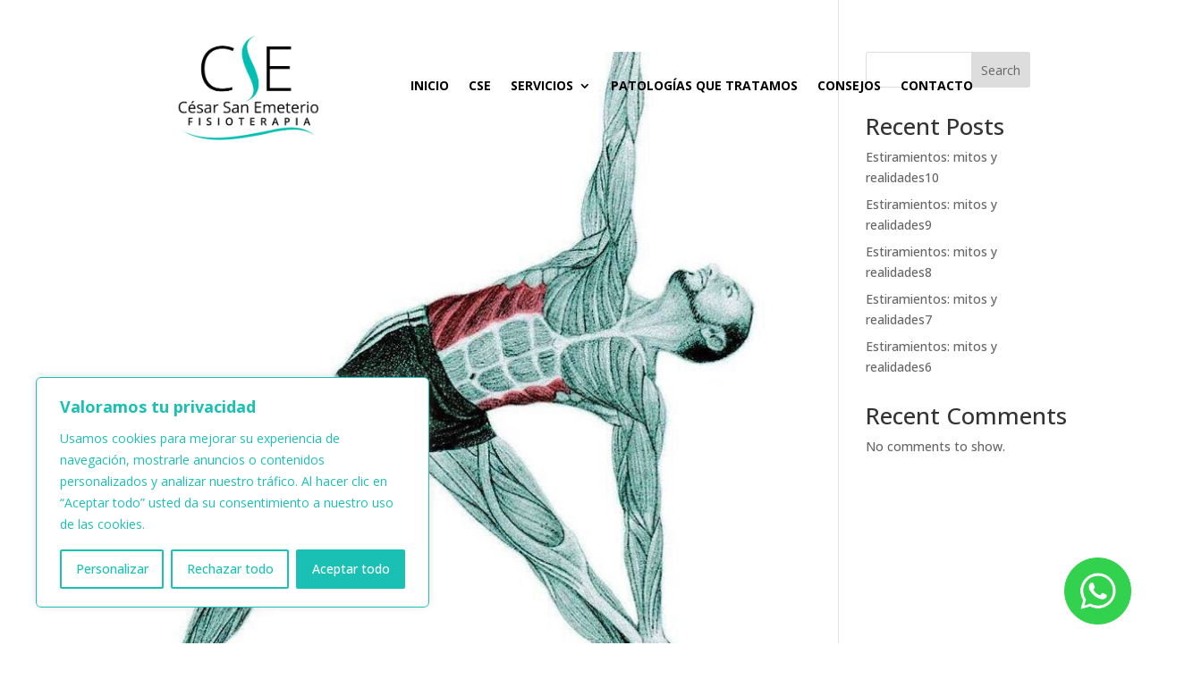

--- FILE ---
content_type: text/html; charset=utf-8
request_url: https://www.google.com/recaptcha/api2/anchor?ar=1&k=6LfNMCInAAAAAHc57-P4MM7H3B1uz-r0rAAAGNNH&co=aHR0cHM6Ly9jc2VmaXNpb3RlcmFwaWEuY29tOjQ0Mw..&hl=en&v=naPR4A6FAh-yZLuCX253WaZq&size=invisible&anchor-ms=20000&execute-ms=15000&cb=qgcqu18ntebu
body_size: 44979
content:
<!DOCTYPE HTML><html dir="ltr" lang="en"><head><meta http-equiv="Content-Type" content="text/html; charset=UTF-8">
<meta http-equiv="X-UA-Compatible" content="IE=edge">
<title>reCAPTCHA</title>
<style type="text/css">
/* cyrillic-ext */
@font-face {
  font-family: 'Roboto';
  font-style: normal;
  font-weight: 400;
  src: url(//fonts.gstatic.com/s/roboto/v18/KFOmCnqEu92Fr1Mu72xKKTU1Kvnz.woff2) format('woff2');
  unicode-range: U+0460-052F, U+1C80-1C8A, U+20B4, U+2DE0-2DFF, U+A640-A69F, U+FE2E-FE2F;
}
/* cyrillic */
@font-face {
  font-family: 'Roboto';
  font-style: normal;
  font-weight: 400;
  src: url(//fonts.gstatic.com/s/roboto/v18/KFOmCnqEu92Fr1Mu5mxKKTU1Kvnz.woff2) format('woff2');
  unicode-range: U+0301, U+0400-045F, U+0490-0491, U+04B0-04B1, U+2116;
}
/* greek-ext */
@font-face {
  font-family: 'Roboto';
  font-style: normal;
  font-weight: 400;
  src: url(//fonts.gstatic.com/s/roboto/v18/KFOmCnqEu92Fr1Mu7mxKKTU1Kvnz.woff2) format('woff2');
  unicode-range: U+1F00-1FFF;
}
/* greek */
@font-face {
  font-family: 'Roboto';
  font-style: normal;
  font-weight: 400;
  src: url(//fonts.gstatic.com/s/roboto/v18/KFOmCnqEu92Fr1Mu4WxKKTU1Kvnz.woff2) format('woff2');
  unicode-range: U+0370-0377, U+037A-037F, U+0384-038A, U+038C, U+038E-03A1, U+03A3-03FF;
}
/* vietnamese */
@font-face {
  font-family: 'Roboto';
  font-style: normal;
  font-weight: 400;
  src: url(//fonts.gstatic.com/s/roboto/v18/KFOmCnqEu92Fr1Mu7WxKKTU1Kvnz.woff2) format('woff2');
  unicode-range: U+0102-0103, U+0110-0111, U+0128-0129, U+0168-0169, U+01A0-01A1, U+01AF-01B0, U+0300-0301, U+0303-0304, U+0308-0309, U+0323, U+0329, U+1EA0-1EF9, U+20AB;
}
/* latin-ext */
@font-face {
  font-family: 'Roboto';
  font-style: normal;
  font-weight: 400;
  src: url(//fonts.gstatic.com/s/roboto/v18/KFOmCnqEu92Fr1Mu7GxKKTU1Kvnz.woff2) format('woff2');
  unicode-range: U+0100-02BA, U+02BD-02C5, U+02C7-02CC, U+02CE-02D7, U+02DD-02FF, U+0304, U+0308, U+0329, U+1D00-1DBF, U+1E00-1E9F, U+1EF2-1EFF, U+2020, U+20A0-20AB, U+20AD-20C0, U+2113, U+2C60-2C7F, U+A720-A7FF;
}
/* latin */
@font-face {
  font-family: 'Roboto';
  font-style: normal;
  font-weight: 400;
  src: url(//fonts.gstatic.com/s/roboto/v18/KFOmCnqEu92Fr1Mu4mxKKTU1Kg.woff2) format('woff2');
  unicode-range: U+0000-00FF, U+0131, U+0152-0153, U+02BB-02BC, U+02C6, U+02DA, U+02DC, U+0304, U+0308, U+0329, U+2000-206F, U+20AC, U+2122, U+2191, U+2193, U+2212, U+2215, U+FEFF, U+FFFD;
}
/* cyrillic-ext */
@font-face {
  font-family: 'Roboto';
  font-style: normal;
  font-weight: 500;
  src: url(//fonts.gstatic.com/s/roboto/v18/KFOlCnqEu92Fr1MmEU9fCRc4AMP6lbBP.woff2) format('woff2');
  unicode-range: U+0460-052F, U+1C80-1C8A, U+20B4, U+2DE0-2DFF, U+A640-A69F, U+FE2E-FE2F;
}
/* cyrillic */
@font-face {
  font-family: 'Roboto';
  font-style: normal;
  font-weight: 500;
  src: url(//fonts.gstatic.com/s/roboto/v18/KFOlCnqEu92Fr1MmEU9fABc4AMP6lbBP.woff2) format('woff2');
  unicode-range: U+0301, U+0400-045F, U+0490-0491, U+04B0-04B1, U+2116;
}
/* greek-ext */
@font-face {
  font-family: 'Roboto';
  font-style: normal;
  font-weight: 500;
  src: url(//fonts.gstatic.com/s/roboto/v18/KFOlCnqEu92Fr1MmEU9fCBc4AMP6lbBP.woff2) format('woff2');
  unicode-range: U+1F00-1FFF;
}
/* greek */
@font-face {
  font-family: 'Roboto';
  font-style: normal;
  font-weight: 500;
  src: url(//fonts.gstatic.com/s/roboto/v18/KFOlCnqEu92Fr1MmEU9fBxc4AMP6lbBP.woff2) format('woff2');
  unicode-range: U+0370-0377, U+037A-037F, U+0384-038A, U+038C, U+038E-03A1, U+03A3-03FF;
}
/* vietnamese */
@font-face {
  font-family: 'Roboto';
  font-style: normal;
  font-weight: 500;
  src: url(//fonts.gstatic.com/s/roboto/v18/KFOlCnqEu92Fr1MmEU9fCxc4AMP6lbBP.woff2) format('woff2');
  unicode-range: U+0102-0103, U+0110-0111, U+0128-0129, U+0168-0169, U+01A0-01A1, U+01AF-01B0, U+0300-0301, U+0303-0304, U+0308-0309, U+0323, U+0329, U+1EA0-1EF9, U+20AB;
}
/* latin-ext */
@font-face {
  font-family: 'Roboto';
  font-style: normal;
  font-weight: 500;
  src: url(//fonts.gstatic.com/s/roboto/v18/KFOlCnqEu92Fr1MmEU9fChc4AMP6lbBP.woff2) format('woff2');
  unicode-range: U+0100-02BA, U+02BD-02C5, U+02C7-02CC, U+02CE-02D7, U+02DD-02FF, U+0304, U+0308, U+0329, U+1D00-1DBF, U+1E00-1E9F, U+1EF2-1EFF, U+2020, U+20A0-20AB, U+20AD-20C0, U+2113, U+2C60-2C7F, U+A720-A7FF;
}
/* latin */
@font-face {
  font-family: 'Roboto';
  font-style: normal;
  font-weight: 500;
  src: url(//fonts.gstatic.com/s/roboto/v18/KFOlCnqEu92Fr1MmEU9fBBc4AMP6lQ.woff2) format('woff2');
  unicode-range: U+0000-00FF, U+0131, U+0152-0153, U+02BB-02BC, U+02C6, U+02DA, U+02DC, U+0304, U+0308, U+0329, U+2000-206F, U+20AC, U+2122, U+2191, U+2193, U+2212, U+2215, U+FEFF, U+FFFD;
}
/* cyrillic-ext */
@font-face {
  font-family: 'Roboto';
  font-style: normal;
  font-weight: 900;
  src: url(//fonts.gstatic.com/s/roboto/v18/KFOlCnqEu92Fr1MmYUtfCRc4AMP6lbBP.woff2) format('woff2');
  unicode-range: U+0460-052F, U+1C80-1C8A, U+20B4, U+2DE0-2DFF, U+A640-A69F, U+FE2E-FE2F;
}
/* cyrillic */
@font-face {
  font-family: 'Roboto';
  font-style: normal;
  font-weight: 900;
  src: url(//fonts.gstatic.com/s/roboto/v18/KFOlCnqEu92Fr1MmYUtfABc4AMP6lbBP.woff2) format('woff2');
  unicode-range: U+0301, U+0400-045F, U+0490-0491, U+04B0-04B1, U+2116;
}
/* greek-ext */
@font-face {
  font-family: 'Roboto';
  font-style: normal;
  font-weight: 900;
  src: url(//fonts.gstatic.com/s/roboto/v18/KFOlCnqEu92Fr1MmYUtfCBc4AMP6lbBP.woff2) format('woff2');
  unicode-range: U+1F00-1FFF;
}
/* greek */
@font-face {
  font-family: 'Roboto';
  font-style: normal;
  font-weight: 900;
  src: url(//fonts.gstatic.com/s/roboto/v18/KFOlCnqEu92Fr1MmYUtfBxc4AMP6lbBP.woff2) format('woff2');
  unicode-range: U+0370-0377, U+037A-037F, U+0384-038A, U+038C, U+038E-03A1, U+03A3-03FF;
}
/* vietnamese */
@font-face {
  font-family: 'Roboto';
  font-style: normal;
  font-weight: 900;
  src: url(//fonts.gstatic.com/s/roboto/v18/KFOlCnqEu92Fr1MmYUtfCxc4AMP6lbBP.woff2) format('woff2');
  unicode-range: U+0102-0103, U+0110-0111, U+0128-0129, U+0168-0169, U+01A0-01A1, U+01AF-01B0, U+0300-0301, U+0303-0304, U+0308-0309, U+0323, U+0329, U+1EA0-1EF9, U+20AB;
}
/* latin-ext */
@font-face {
  font-family: 'Roboto';
  font-style: normal;
  font-weight: 900;
  src: url(//fonts.gstatic.com/s/roboto/v18/KFOlCnqEu92Fr1MmYUtfChc4AMP6lbBP.woff2) format('woff2');
  unicode-range: U+0100-02BA, U+02BD-02C5, U+02C7-02CC, U+02CE-02D7, U+02DD-02FF, U+0304, U+0308, U+0329, U+1D00-1DBF, U+1E00-1E9F, U+1EF2-1EFF, U+2020, U+20A0-20AB, U+20AD-20C0, U+2113, U+2C60-2C7F, U+A720-A7FF;
}
/* latin */
@font-face {
  font-family: 'Roboto';
  font-style: normal;
  font-weight: 900;
  src: url(//fonts.gstatic.com/s/roboto/v18/KFOlCnqEu92Fr1MmYUtfBBc4AMP6lQ.woff2) format('woff2');
  unicode-range: U+0000-00FF, U+0131, U+0152-0153, U+02BB-02BC, U+02C6, U+02DA, U+02DC, U+0304, U+0308, U+0329, U+2000-206F, U+20AC, U+2122, U+2191, U+2193, U+2212, U+2215, U+FEFF, U+FFFD;
}

</style>
<link rel="stylesheet" type="text/css" href="https://www.gstatic.com/recaptcha/releases/naPR4A6FAh-yZLuCX253WaZq/styles__ltr.css">
<script nonce="VIWmz_pSr53nYYz2zd6vow" type="text/javascript">window['__recaptcha_api'] = 'https://www.google.com/recaptcha/api2/';</script>
<script type="text/javascript" src="https://www.gstatic.com/recaptcha/releases/naPR4A6FAh-yZLuCX253WaZq/recaptcha__en.js" nonce="VIWmz_pSr53nYYz2zd6vow">
      
    </script></head>
<body><div id="rc-anchor-alert" class="rc-anchor-alert"></div>
<input type="hidden" id="recaptcha-token" value="[base64]">
<script type="text/javascript" nonce="VIWmz_pSr53nYYz2zd6vow">
      recaptcha.anchor.Main.init("[\x22ainput\x22,[\x22bgdata\x22,\x22\x22,\[base64]/[base64]/UC5qKyJ+IjoiRToiKStELm1lc3NhZ2UrIjoiK0Quc3RhY2spLnNsaWNlKDAsMjA0OCl9LGx0PWZ1bmN0aW9uKEQsUCl7UC5GLmxlbmd0aD4xMDQ/[base64]/dltQKytdPUY6KEY8MjA0OD92W1ArK109Rj4+NnwxOTI6KChGJjY0NTEyKT09NTUyOTYmJkUrMTxELmxlbmd0aCYmKEQuY2hhckNvZGVBdChFKzEpJjY0NTEyKT09NTYzMjA/[base64]/[base64]/MjU1OlA/NToyKSlyZXR1cm4gZmFsc2U7cmV0dXJuIEYuST0oTSg0NTAsKEQ9KEYuc1k9RSxaKFA/[base64]/[base64]/[base64]/bmV3IGxbSF0oR1swXSk6bj09Mj9uZXcgbFtIXShHWzBdLEdbMV0pOm49PTM/bmV3IGxbSF0oR1swXSxHWzFdLEdbMl0pOm49PTQ/[base64]/[base64]/[base64]/[base64]/[base64]\x22,\[base64]\\u003d\x22,\x22woYVPzk/w7VAYMK6w7JcwpHCoMKIGVvCmcKOWisbw7ciw61NSTPCvMO3IEPDuTYGCDw4UhIYwq5GWjTDjBPDqcKhMAJ3BMKCPMKSwrVbcBbDgHrCkGI/w5UvUHLDlcOVwoTDrhLDr8OKccOHw5c9GgpFKh3DpD1CwrfDlMOuGzfDg8KlLARaB8OAw7HDkMKIw6/CiDDCv8OeJ2jCvMK8w4wnwpvCnh3CocOqM8Opw684O2EhwovChRh5fQHDgDwRUhAaw5oZw6XDucOdw7UELBcjORA0wo7DjWTCvno6BsKrECTDjMOdcATDniPDsMKWfwpndcKiw47DnEoJw4zChsOde8Ogw6fCu8OYw4dYw7bDk8K8XDzCnG5Cwr3Dq8O/w5MSWzjDl8OUXsKZw60VIMO4w7vCp8OBw6rCt8ONPMOFwoTDisKybB4XRgxVMFQywrM1dzR1CkQAEMKwOMOAWnrDhcO7ETQEw5bDgBHCj8KDBcONB8O3wr3CuWkBUyB3w6xUFsKPw5McDcOWw6HDj0DCgzoEw7jDsFxBw79OOGFMw7HCi8OoP1/DpcKbGcOrR8KvfcONw4nCkXTDqMKXG8OuIG7DtSzCu8Okw77CpzV4SsOYwo5lJX5tb1PCvksFa8K1w55IwoELWXTCkmzCg2wlwpl4w6/[base64]/CghdLwoXCsTbDjcOlBcOjantUBcOqATkYwo/ChMOUw71TS8KsRmLCqgfDjjnCocKrCwZhY8Ojw4PCvznCoMOxworDiX9Dd0vCkMO3w5LCr8OvwpTCrDtYwofDqcOxwrNDw4oDw54FEWs9w4rDv8KkGQ7CgMOsRj3Dr27DksOjNHRzwokOwoRfw4dfw4XDhQstw6YaIcOIw64qwrPDqhduTcO1wqzDu8OsGMO/aAR8X2wXeS7Cj8OvZ8OdCMO6w7A/dMOgNMOfecKILsK3wpTCsTLDgQV8TRbCt8KWczDDmsOlw7/CqMOFUhPDqsOpfB5mRl/DhUBZwqbCvMKUdcOUasOMw73DpyDCkHBVw5vDs8KoLBPDmEcqVjLCjUoAHiJHfGbCh2Z0wp4OwokKTxVQwpR4LsK8X8KeM8OawrzCq8Kxwq/CmErChD5ew6VPw7wWADnClGzCmhQEOMOXw4gTcHzClMO+ScKQLsKka8KIOsOBw5rDj0rCp3vDrW9sMsKCSsOsG8Oew41YCxdvw4RMQz9CW8OGewYlGMK+SGk7w5zCqD8mZzJiPsOAwqsqUiPCrsOOMMO2wp3DnjY4T8Ohw5gFQ8O5aToKwrFCQB/DrcOzMMOHwpzDgnDDkE0dw5tYVsKMwpjCuUBkW8OtwqZKDsKTw4hBwrjCscKoLwvCt8K6bkvDpAcWw64cEMKRTsODPsKhwqAfw77ClQJxw6s6w50ww5Z4wqNmAMKzDWlgwpdUwpB8NwTCp8OFw4/CpSwtw6p2TsKkw7fDt8K+Yj1ew53ChmHCiATDgsKjfy4Jwo7Ciz4dw5LCtDNjd3rDhcOzwrw5wr7CocO9w4MvwqUbA8OOw4bCrWbDhcOXwrrCjMOcwpdhw6kvKzHDhid/[base64]/CmMODwpQNQ8OswqXDrwHDhsO/wqvDucOYIg4dIgDDs2bDuioBI8KSHCvDgMK8w7NVFgQDwoTCqsKFJi/DpV8Aw7DCtkgdcsKXdcObw71nwrlMQiYewofChgnDncKHQkgrYV8uBnnCpsOBciPDlxHCikImXMOfwojCncK0LkdUw6sSw7zCjhw9IkjDtDZGwqRdwqs6bxRjasOSwo/CtMOKwr8iwqTCtsK8Dh/DosOlwpR+w4fCmVHCoMOSRCHCncKuwqFfw7YAwrfCqcKxwoBEwrbCvljDv8OMwodwMC7CusKBel3DsVktRH/[base64]/Dq2HDisKpw63DoFo8wrdRw7nDtsOIwpBUwpfCuMKcZ8Kjd8KxH8KuakvDs3ZVwq/DuUphWQ7Cu8OAZU12FsO6A8Oyw4R+RVjDs8KiCcOIWg/[base64]/[base64]/PQJYQyheRUHChcKDHMKiFgDDv8KgAMK4WlJHwp/CqsO4RMODdi/DssOGw4AQJMKVw5skw6wNUjBtEsOsJEjCpx7CmsO7BcOXAjPCvcKiwrxuw5tuw7PDusOHwpvDjXQKw5EKwpg5bsKDJsOGXx5bOsKkw63CtXssMn/CusOyKhEgIMKgZUI/wqUICkLDkcK4csKjH3nCv1TCo3VAAMOawqMubycxPFLDssOvJmHCssO5w6UCfMK6w5HCrcO5VsOaPsOPworCtMKowrHDhBh1w7TClcKKZ8KEWcKxWsKOI2bCp3DDosOVDsOQFyAPwqJvwq/CrWLCoXBVIMKVFHzCo1IDw6AYCkPDqw3CuFDCgj7DrMKfw7/CnsOWw5PCv3nDsC7Cl8KWwroHN8KYw5hqw7LCpUkWwrJuOGvDp0LClsKhwp8HNGHCsBPDk8KjdWrCoAsVaXB/wpEWUcODwrzCp8OpYMKnADRcPlgywoVow5bCu8O4KnpuQsK6w4sdw6gaanQXCVHDncKVRx06KVvDkMKzwp/[base64]/[base64]/w77CnMKWHDXCuXdCw61qWSxgwo3CgsOKLMKOAVvDq8KRQMKUwpLDmsOsE8Orw6/CpMK3wqV/wocbMMK7w4cjwqsKH0VCMXNzBsKgPEDDu8OjV8OJQcKlw4dVw4dwQAIGbMO/w5LDjgcrCsKGwr/Cj8OGwr3DogcLwq/CgWZMwrhww7J6w6/DrMObwooyTMKcFn4+BxHCuhtLw44HFnFPwp/Ct8K3wojDoWQ4w4PChMO5O37DhsKkw5HDlcK6wozCr3XCocK1EMKxTsKIwozCuMOjw7/CvcKvwo/[base64]/Dtg7DpQTCpFlNw4LDqUzDscKwwqQKwq8bVMKcwpPDj8OcwoNDwpoew5jDjkjCuRtUbg/CvcOzw6LCn8KdD8Omw6/ConbDnMO2acKCHFMqw7bCqsOKHRUtYcK2TDQGwpkLwogjw4c7esOmM3vCj8K+wq0/FcO8LgEjw4ogw4fDvC5pIsKnUknCr8KDPFXCnsOUFDRTwr0Ww6kSeMK7w5TCtcOxc8OFX3QOw5jDssKCw6gvG8OXwptlw7vCsyZfUsKAbCzDhsK2dVDDjWzCiWXCocK1wprCrMKyDw3Cs8O2JgIAwpQ/Pgx1w78PUEPCnBLDgjU3E8O4eMKSw4jDtR7DrcOOw7nDjlbDs1/DjV/Ct8KZw69rw4Q2OUQcMsKZw5TCqW/CocKPwp3CuSsNBkd6FhjCnX0Lw6jDtHU9woV6cgfCjsK6w6TDiMK8YnvCuVDCqsKLEMOXZ2Ykw7jDr8OewpnCgVQwDcORFcOfwpjCuk3CqiPCtF7Chj7CtndHE8O/HQZgHyoLwowGXcOpw607ZcKncRkeV2LChCDCrsK9IynDrgg5E8KZL3PDgcOAJWTDhcOcVsONCDU/w7XDjsKnYxfCmMOubFnDl1RmwpVpwq8wwoNbwpxwwqI9eWHComjDp8OXAQoVPi7Cg8K9wrNyG3LCtsODSCjCqDvDucKdI8K3AcKSW8Ofw7VBw77CoVfCjRDDlSEEw6/[base64]/CsMKJw7TDthrDssO4TRgLI2bDocKNwrQkw6EswqTDkmFRbcO+FsKER27CtGgWwqLDjMO8wrFvwrgAWMKVw5NLw6V/wpkXYcKww7DDgMKJKcOqT03ChjJ4wpfCkxjDiMKDwrhKO8K7w4DDgjwzFgfDqRhWTmzDoXszw7vCosObw7xAbzsMG8Ohwo7Dn8OMQ8Kww4ELwqwoesKuwp0IV8KtNU0jI0towpfCvcO/wq7CscOaHz8two8HCsKTYyDCmnTCt8K0wrUQT1ACwpBEw6QtSsOsP8ODwqsVPFY4fSXCksKJccOWYsOxDsOQw4Vjwrohw5zDicKRw4wWMk3CnMK9w5ExDXHDpMOmw4DCicOpw7BPwr9PfHzDqw7CtDPCi8OKwozCnQ4bKsKpwofDuXRIHjLCgwh0wr96KsKbWXl/[base64]/JgLCvyLDgMO+wrF8wp5eLwNsw74nwr/[base64]/w7DCkcOpw4DChBzCncOtwrlrw6pKw44GUMK6XMOubcKidiTDlsOUw5HDkyPCgMKlwoULw6PCqGjDnMOKwqzDqMOYwprCscOMb8K7M8Oxd14qwrYAw7RTDHfCrX/Cg33Cj8Ohw5saTsObe0YWwqM0AcKYHisOw7jCr8OdwrrDhcKJwoY+GcOmwr7DrB3Dj8OObcOxMjTCmMO7fyPCsMKdw6lDwrbCm8OSwp0Jbj/Cl8KkTT42w5bDjTdaw5jDuQ5ZV1Mow5IXwpgaacK+J2bCg3nDrcOSwrvCihtrw5TDicOUw4bClsKJdMOHBknCicOPw4fCrsO4w7QXwrLCoS8qTWNLw5bDiMK6Eic7HcKnw6V2U0vCt8OgPmHDsUlSwr8rwrplw51MSjQzw6/CtMK1YiXDoTAVwonChD9LXMKrw77DnsKPw4FYw4Z2DcO3K3vCtRfDj09mJsKBwrEgwpjDmyhAw6dtS8KJw6/CoMKNAAHDonEGwpjCtUVlwp1ocHzDkSXCmMOSw4bCnWXCom7DihB8c8KRwonCmMK/w4TCgisqw43DqMOyXybCicOYw4zCh8OybT9UwqLClRIOEUspw6fDj8OcwqrDqVgMAljDkz3DpcKWAcKZD1Eiw4jDh8O/VcKbwrtiwqlQwqzCvxHCtn0dFzjDssK4TcKsw6Y4w6TDgV3DlQRKwpPCvyPCocOQGAEpCC8ZYBnDiiJPwrjDgjbDrMOaw5bCt0rDmsOOOcKOwpjClsKWGMOGFGDDlyZ1JsOnQnTCtMK1b8KzTMKvw6/CqcOKwooGwpzDv1PCsh4qY1NELnfDg0LCvsOPAsOIwrzCg8KYwrTDl8OewoNzCkQVI0cOTmBZesORwozChxfDolYwwrJ2w6zDnMKWwroZwqDCqsOQaFMDw7hfMsKEBSfCpcOWHsK2Twtgw47DlTTDncKoYGMVO8KVwrPDmT5TwrnDhMOmwp4Lw5zCglt3McKiYMO/MFTDhMKid0J/wpM4f8OmX2jDuXhRwpA9wrIvwpBYRFzDrgrCkjXDiSzDm3bDn8OPK2NbSTwgwoPDlmYTw4DDmsKEw6YbwqzCucO5IWIrw5RCwoNQcMKjLFvCsGPDv8OiOHN6Qn/DkMK4IyrCqDFAw4kZw4JBBjkPJSDCmMKBYXXCkcKzScKpQcO4wqwDe8KTeWAxw7fDrEjDvAojw68xTltQw7lNwpfDknzDljYdN21vwr/Dh8K2w6EtwrsJLsKowpMhwo3CtcOGwqXDmlLDvsOiw6zCuGIONhnCkcOEw6ZlUMKvw6ZPw4/DpTF2w4d4YXRZGcOrwrR5wo7ClMOPw4g7YsKEIMOVbcKZN3xcw70Cw63CjsOdw5vDsFvCqm5NSkMKw6/[base64]/CpFfDg2c4XMOFVwDDtGvCkMKSwozDtxlRw6/CocKKw7kpb8KiwrnDhjnDqmvDqC0WwpHDtU3DvX8BA8OiMMKywpXDoX/DihPDq8K6wostwq5qAsOjw7wYw7Iie8KnwpcPDMKkW198OMOjJ8OkcSZrw4YLwpbCicOtw6p5wpHDvGvDsABTMjfCij3DvsK3w6VkwqfDjTnCsjsNwq3CpsOHw4jCiQ0fwq7DtHrCncKRacKEw5TDhcKwwo/[base64]/[base64]/NsKMFS3CqsKJC8KNw79yw47CvhB3wq9ZAmDDmkkrwp8RGEMeG2PCncOpwoXDkcOcfXJ0wpLCtRMwS8O1FRxUw5gtwoTCn1/Ci3TDoVrCnMOBwrMQwqZJwpDDk8K5T8O5IDLCrsKlwqhfw7NIw7tlw4RPw5czw4BHw5p+Hl1EwrobC3APAzHCsjoIw5vDl8Kbw4/CnMKfTMOsM8Osw55QwoZ8fjDChyU3PXQCwoPDogUEw7nDnMKzw6VsYC9EwqPCmsK9Vi7Dm8KmA8O9AgDDsXU4BjXCk8OTRV9nOMKwPGXDssKrMcKuJQ3DrnM1w5bDhsOuHMOOwpPDkgfCs8KuF2jCj1N6w5R/[base64]/[base64]/BsKAPsKRw7TCoQLDr1bDh8KFSDzDr8KuBcOrwr/[base64]/[base64]/akjDpMKHw758wp4EElQBwpTDj8OONMO5CBPCgMO3w67ClMKiw4nDjsKdwp3Cgx3CgsKlw4Q6w7/CusOiOSPCmy1iKcKAwpzDuMKPw5gjw71iTMOZw75VM8OUb8OIwrnCsRYhwp7DucOcdMOdwqc2Ahk6w4xyw73Cl8Kqw7jCnhbCvsKndh7CncOyw5PDg0UPwpVUwrJiTMKSw5wCw6bCnAQ5RzRPwonDvn/CvXINwrxqwo7Dl8KxM8O9wrMhw7BIY8OPw6E6wpsMw4vCkGPCs8KjwoFRPCcywplTGF7CkDvDmQhpCho6wqBjBTNBwo09fcOKeMKLw7TDrEPDgsODwrbDo8KPwpRAXBXDs0hFwqEtF8O4wqfDpWtxNnbDmcKBPcOvMAUQw5/CvX3CiGVnw7xpw5DCm8KISRJ7AX5KYcOJZ8O7bsKPw4TDmMOLwpQ9w6wJbU7DmsKaJyYHw6LDicKCT24Ne8K/AlDCi34uwpsHMsKbw5gBwrl1FXFhSTZjw7YFA8K3w7fDjw8xfjbCssKPYmPDqcOBw7lAZhRCOn7DkmLCjMKXw4fClMKMSMKqw4kUw4TCpsKXLcO/W8OAJWNBw5tRHMOHwp9Jw6vCi1bCtsKjF8KSwoPCtyLDpUTCisOefz5lw6UZaTTCjw3DvEXCqcKeNgZVw4PDvGHCu8O1w4PDu8KucHhLKMKawo3CgTPCssKpcEMFw6ZZwobChm3DtBVJMsOLw5/DucOJEk3DscKcYgfCtsO+az3Du8OfW1/DgjkSLcOuXMOZwqLDkcKgw57ChQrDu8KPwpgMUMOFw5kpwpzDkGrCmRfDr8KpSwbCkgzCqMOJDkvCs8ObwqzDuBhCf8KmI1LCk8KQGsOLasOqwowHwrl1w7rCmsOkwpXDlMK2wpQHw4nCj8OrwqDCtEzCvng1JyhDND9Ew6sHesO9wr4hwr/CliEnNVrCtQAUw5cRwrhdw4rDpj7Dg1Mmw67DtU8mwoXDkQrDrW1LwodBw6Akw4RIYVTCn8KGecOewrTCnMOpwrtPwoxiaToCfixqZgzCpkQEIsOqw4zDilAnRFTCqzcsZ8KDw5TDrsKDXcOiwrl0w5sIwrvCqzQnw6RuKVZGSDtKH8O0C8OMwoJXwovDksOowoF/[base64]/DicKYTsOwwrtQwq7ClHfCg0h+GjXClMKZwoVsShzDpW7DtcK4J17Dii5LJHTDmnvDkMOUw50+RBduJsOMw6rDuUJnwqrCt8Odw7U7wrx7w68nwrU8a8KIwrvCksO7w6oTFE5PTcKOUETCqMK+AsKfw5Icw7dcw4h+R3QkwpjCicOow7fDrkgMw6Vhwr9Zw4Mrwo/CmB7CvxfCrMKNETvCuMOrI2jDqMKFbE7Dj8O/M11kcS85wozDn04awoosw4FQw7Q7w4hUUyHCsmQpO8Kew7/CtsKTPcK8TgrDrHoOw7ghwrHCqcO4cRoDw5zDncKSGmLDgsKpw43CuWnDksKIwpEOFMKPw4hJTQPDtMKZw4TDsT7CkDTCicOJBmDCkMORXl7DgMK+w4s3wr3CtjR+wpjCm1nDshPDvsOPw6DDq3Emw6nDh8KxwrTDgFDClMKow6/DqMKOc8KMESY5OsO9ZGZVaVwLwoRdw6bDqVnCtyPDh8OYPw/CuifCnMOBIMKbwr7CgMO2w6E8w6HDiVbCil5sU0lPwqLDkh7DqcOyw5zCjcKJbMOVw4gePDVPwpgqLBtaAGR/[base64]/DnRvDsQQ4Ln/DmE5VG8OzLQ7DisOswpNiFnXCqErDrjDClsOQOsKCJMKpw5fDtcOUwohvDEhFw6nCucKBBsKnMhQJwosBw4nDtVQcw4PCu8K/[base64]/[base64]/CkCnChx3CijHCmcKKwo3CqcKHHMKHw7NDD8O4w4wIw6tvc8OvDQ3ChhplwqLDjcKcw4vDn3/CgXDCvilYPMOCeMK7FS/Dk8OAw5Jzw457BA7CrX3CpMKswrnDs8KPw73DuMOAwqjCmUzDhjAuOyrCsgJsw5DDhcKoCzo2NCYow5zCpsKbwoArR8KuHsOxEGdHwofDvcKCw5vDjcKpQ27CpcKRw4N7w6DClBgtBsOAw4Z1CzfDnsOtNcORI1bDgUc/TF9oP8ODf8KrwqQHT8O+wpLChxJHw6bCu8O9w5zDr8KZwpnCn8KRb8KFfcKhw6FufcKNw5l0M8OWw5XDpMKMT8OAwoM4C8KywolLwpzClsKCKcODHh3DmwwvRMOHw4hOwqhlw7dOw4xhwqTCmgxaW8KrH8Oiwocfwo/[base64]/w6x2wpxiwrnDpcKswofCo8KswocOw7/Dhh3CnXNSw6/DmMKVw7XDr8O3wonDtcKzKUnDj8KHQ2VVDcKEI8O/GhvCq8OWw797w6nCk8Owwr3DrBB3aMKFMsKvwpLCksO+Ax/DoEBGw5HCp8OhwprDq8Ksw5R+w78tw6fDvMOIwrPCksKdLsKwHSXClcOIJ8K0fn3DnsKGMFbCqcOvZEjDg8KyeMOmMMOXwoEEw6wcwrJlwq/DuAbCm8OICcKTw7LDu1bDnQomVwTCtkQWUnLDvgjCvUnDvBbDrcKdw7Aww7XCiMOewqUVw6c5RCo+woojD8O2dsOKD8KNwpQbw4odw6PCnxbDqcKrV8Kzw77CpMOtw5dkRDHClD/CvMOrwonDvyRCSSZdwpRBDsKKw7x8UsO5woQbwpV/asO3MCZDwpPDkcK6IMO6w65OOxvChg7Cgg3CuXEjazrCg0vDrsOJRFkAw6pGwpvCgkRzT2cAU8KGOCbChMOwX8OrwqdSbcOuw74sw6TDksOrw6Euw5IVw60kccKBw7ZsLV7CiAJSwpQcw5zChMOYPQo2UMONSyXDknrDiQd4OD4ZwptbwovCtxrDrgzCikdLwqXCnU/Dv1BqwrsLwofClAvDnsKUw6o3LGpFK8K6w7/CtMOLw6LCl8OLw4LCnU82KcK4w6xRwpDDtsKOKBYgwonDkhM6S8KdwqHCisOgN8Kiw7M3e8KOB8KxNkEZw6QrAMO/w6TCtSHCnMOieiIlTjQ6w4vCvRsKwp/DoUcPfcKHwqNkF8OYw4rDlQrDjsOwwqXDknxNN2zDg8KmNQ7Dm0UEembDqcKlwobDncOjwoXCnh/CpMKCJj/[base64]/wo1Vw4PDh8KVHsKOwo3Cs0XCpsKKV3zDhsOkwpA2FCXCgsKOAsO7WMKZw5fDpcKPWwzCh37CucKAw7Atwrk0w51cfW0dDiFowoTCshbDmy9EdGlsw6AFIisjFcK6MWZuw657LiNbwo0zLsOCLcKAeBPDsE3DrMKQw4vDsU/CmcO9HUh1BHfCvsOkw6nCs8KhHsOBPcOewrPCsmfDhsOHX1PChcO/GsOdwqbChcOVXSPCmCfDkyPDucO6ecOQcsO3ecOPwooNP8Onwr7Dh8ObAjTCmC4lw7TCmQokw5FBw5/[base64]/YXM6cCDCisOfw4lfb8OJSxYJw5/Di1jCoDXDtVBaNMKnwopAe8K+wo9uw6vCs8OeH1rDjcKaZV3CiGfCvMOBKcOkw53CrlEZwpDDncOww7vDm8KswrfCsgIYX8OuCm5Zw4jCqcKBwobDpcOswr7DlsKWw4YIwoBFFsK0w7bCqEBWSGx7w606LMOFwpjCgMK4wqlqwrnCrMKTM8Oswq/DsMOYb1PCmcObwoMCwo0ww6pbJ3sKwrkwJGkKOMK5TnLDrHkYCWYrw6DDgMOHa8ONccO+w5grw6BNw63Cv8KHwpPCtsKvKQ/[base64]/w7ooQsOpAQLDv1lWD25TaMKgw7RMcA3DpE7CvyVxMn19RXDDrMO9wofCs1vDljoiRypTwoY4PFwywqvCncKhwoFsw7hgwrDDusKDwrMAw6dDwr/CiT/CgiTCjMKswrLDuXvCvlXDm8OHwrMMwoNhwrF+LMOywr/[base64]/w5pdwpYPIsKGwprDtz3Dm8KSYMKNDh0FCcKAJFbChcOoLmZxMcKzc8KJw68bw4zCiEtlQcO8wpctNS/DrsKAwqnDuMKAwpkjw7XCg3JrYMKrwoszdiTDqMOcWcKqwr3Dq8ODbcOIdsOAwrRLV0kmwqbDtkQqTMOkw6DCmjoGLsKWwok1wohbAG8IwqlhYT8MwpA2wrUxC0Flw4/DrsKvwq8Iwrc2UzvDnsKACgvDuMOUJ8OdwoHCg2tQWsO9wqZNwo9Jw7l6w4hYMXXDt2vDg8OuBMKbw4oQUMO3wozClsOmw60tw79cEw4MwpPCpcOIBg0eVTPCq8K7w7wnwpcjeCYsw5rCvcOxwrDDuUPDlMOOwrEnMsOQXVtMLSBhwpTDqGzCicO/d8OvwoYlw7RSw45idFHChmt3Ayx4V1PCgQXDgsOMwrwHwrXCkcOoY8KXw4Buw77DjUbDlQPDinVpHTQ7A8OYOTFZwrbCrAg3McOLw6MgeW3Dm0Riw7Q/w6tvFATDo2UPw5nDrsK6wqF1VcKnw54LVBvDtDJAP3h0wpjCgMKAEnMSw5rDlcKYwrvCpcKlKcKXwr/CgsOTw60gwrHCucOww6xpwojCscOMwqTDhSpJw7LCqwTDhcKTAXvCsAHCmQ3CgDkbPcKyOQjDqh5owp42w7p8wpXDhE8/[base64]/Ds8O8wqvCilNKX8OwwoIbF30zdsOKwp/Dqy7CsHEpw5EIO8K8ZGVUwofCpMKMUkVvHhPDsMK2SWDCuiLCncK9VMOxc14Uwo9/WcKEwqDClzBnIcOnCsKOMETCpsOLwpV3w5LDm3fDu8Kcw7IZdg4Sw67DrsK4wolXw5BjBsOoFmZrw5DDqcKoEHnCqjLCmQh5TcOtw5ZKFcOhfHlRw7XDoxssaMOsUMKCwp/DucOUNcKSwojDh0XDpsKYVXcka0ogTF3DjiXDpsKKBMKOH8O3UlbDnUkAVyc0NcOaw7IQw5LDrhsBGU90G8OEwqt6T3hiTC1iw48PwqMFF1dbJMKpw4NiwoMzcHt/OUlfNz/DqcOVNV0GwrDCtsKpIsKBDlHDmgfCtQ8PSQzDhsKqd8K7a8OzwqTDuEHDjChcw5jDiiXCosKnwqoBVsKcw5MRwro7wp3DoMOkw4/Dr8K4PcKrGQkQBcKpAno9S8KSw5LDsjzCu8O7wr7CoMOBJx7DrRxrbcOPN37CqcOpIsKWSEfCtMK1aMO+NsOZwrXDqh9ew5QfwqvDvMOAwr5LOTzDrMO5w74CNk0rw4J3Q8K3HDfDscO6E09Cw5vChnwSNcOkckvCjsOlw4/[base64]/worCjnbDtcO7w5nDoV9zworCoMOfDwrCucOrw5RwwprCqxl2w7gtwrAjw6hJw7PDiMO3TMOGwrgzw517FsKpHcOySjTCiVTDq8OcVMKgXsKfwpF3w7NPGcOLw7w/woh8w6E2HsK8w6nCtsOwc0YZw7M+wqnDhsOSH8Oyw6DCj8Kgwr9fwq3DoMO8w67DicOQHA8Pwp1cw6gmKC9Hw7xuD8O/GsORwqpSwpROwrPCl8KCwoMsNsKYwp3CmMKJGWbCrsK9UhsQw5sFChzCk8K0KcO8wq7Dt8KKw7nDqAAKw4/CusOnwoY9w6TChxLCmcOZwojCqsKAwrVUNWfCuipUVcOmQsKeTsKCGMOaYsOow5JmMwvDpMKCLsOEUStrJcKpw4otwr3CicKQwrETw63Dk8OAwqzDnUlpEB0OSWsWCjDDn8KOw5jCmMOaUQFAJRjCiMKcBGpuw65IXW1Hw6E/[base64]/DoXHDpHpWw4BBWgTDjsOAAMO2w7/Dqh1WXgV5XsK2WsOkMFXCkcODB8KHw6BPXMKLwr4PYMKIwpMPRhTDsMO5w5XDsMO+w7smDSRLwpzDowo1VGXCiB87woZqwr/DoHx5wqw0Ojxaw6IYw4rDmMK8w7/DnC91w40bN8KTw50LKMKrwqLCi8KKf8Kuw5B0UFU6w43Du8KtXxfDhMKdw5NYw7rDvHkXwqtrWcKjwrXDpsKEKcKBPz7Cngo8Z1vCiMKpJTnDiWzDl8K/wrzCrcOfw54KRBrCpHDConAKwr5qYcK6DMOMJ37DrMKUwq4vwoRbTGXCg0rCocKiOlNOIhljBALCmMKnwqw7w5rCisKbwrRzDXwNbF9NTsKmBcOgwpsqf8OVw54+wpBnw5/ClwrDvBzCr8KgZ2F/w4zDtA8Lw4fChcKOwo8bwrB+S8OywqoKVcKAw4AswonDg8OmHsONw5DChcONGcOABsKmCMK0GXjDqSjDnGMSw4zCljUFFXvChMOgFMOBw7MhwpgYfsODwpvDl8K/OiHCo3Qmw6jCt2bCgUAAwrUHw6PClV19ZRx8woLDuxoLw4HDksKGw4FRwp81worDgMKGKgdiUUzDlSxUdsOfe8OMfQ/Dj8OkTk5Qw6XDssOpwrPCpEnDk8KpT34iw5Jiwr/CoBfDgsO4w7HDvcKfw6PDr8OowqkoNcOJXnBOw4QoTHs2wo0xwrDCv8O3w5Y2IcKOXMOlRsKGI0HCp1nDsSZ+w6rDssOcOjotX2TCnCcwO1jDisKHQ3HDhifDn0fCvl8rw7tKWhrChMOvf8Kjw5rDqsKLw5zCq205NcKObS7DtsO/w5PCsTLCoirDmcOkTcOrYMKvw5p3woTCmBJEGFp1w4k7wotiAkd/W3okw5Myw4tVw5bDkUAnWHbCucKYw41pw7onw6zCqMOhwrXDqMKCacOqaBl7w5lZw6UQw4kJw4Ulw5nDnWjDo0bDjcOFw4tpLVVSwozDvMKFWsOIc24/[base64]/[base64]/Cqn86w4sKJ8KmwozDj8KVwprCjhJ/QsKFRMK4w4swOA/DrcOtwqQzNcKrfMOpCEvDqsOhw4JkDwplZDPDggHDvMKtJDLDukV6w6rCqDjDnTPDpcKuKmrDiGfCi8OqZU8GwrtjwoI/dsOuP0JYw5LDpHLDhcKVH2nCsmzCvihSwr/[base64]/CrsOqBcO6wqoYwrDDvR7Dmh/[base64]/DtMOuNxzDrcOnwqLCt8OkMwPClcKFwqfCsVHDjH/[base64]/CrjjDpcODPsK6w6xfwoPCkcOPw4zDhg4IGUrDtXUZw6vCtcKsTcKaworCvTTCv8OYw6rDtMKpPE/CkMOJI0Emw5ksJGfCkcOOw7nDlcO9anhBw7N4worDpWELw6M3dEHCkAdmw5jDunDDkxjCpcKKRGLDtcKAwqnCjcKXw6AFHHNNw7dYD8O8NsOnQ2LCo8KgwqXChsOsIcKOwpUbBsOiwq3CtMKuw7hAT8KSQ8K/[base64]/CpD7DmcKnwo8hwpDDu3TCpMK4w7PCun3DpMK7dsOIw6QrRFLChMO2EBQqw6BUw5/[base64]/[base64]/DvA7CjRPCrcKXwoHDqMOQw4lieGpnG0hXEVHCgULCvsOsw6XDmsOZZMKHw7MxazPCvxZxQQTCnA9tSMOiE8O1LynDjGnDtBHCgCrDhR/Ck8OKCXYuwq3DrsOyf3rCqsKJY8OYwpN9wpnDqMONwpXCicOxw4bDqsOgK8KVV1jDicKZVFUIw6fDgj/CqcKjDMKwwqlYwo/CiMKSw5c/wonCojQRIMOlw5ILSXkRT0M/dHRidMOawpwHVwPCvkfCiQljAUvCnsKhw4x3Zyx1wrQHQ3AlLAVmw6V4w41WwocEwqLCmBbDi1TDqQDCpTPDgXFjE20ieHvDpSV8HsOwwrHDhj/Cp8O+S8KoMcOPwpbCtsKKbcKVwr1+wrbDvnDCv8KHfSVSVTEhw6cnAQdPw7sGwrs6EcKFCsKfwpY6CUTCvhPDsnrCicOlw4xYVB5DwoDDhcKINMO0DcOPwpDCusK5V1NIBAfCk1/CtMKGbsOAZMKvKkbCjsKjUcKxdMKEEcODw43DhzzDrXA1cMOOwovCtQTDtAsRwq3DhMOJw6nCrsKmBmrCg8OQwo4Bw4fCu8O7worDqk3DssOJwrLDnjDCgMKZw5zDv1/DqsK2ahPChMKzwrHDpWjDhFHDmAgLw4tGHsO2UsOTwq3CijfChcOzw6t4eMKiwprClcKeVCIbwrrDkG3CmsKDwopSwq8gEcKaccKiIcO2Pg1Gw5drFMOFwrfCtX/DgQNywpzDs8K8L8OcwrwIGsKVJR4yw6MuwpUaRMOcBsKUVsKcaXRXwr/ChcOHeGYDZHV0EHNfakrDp3MdPMOrUsOqwofCrcKZYEE8d8OLIg8MXcKEw6PDmwdLwoB4ZVDCkhJ2elHCgcOMw4vDhMKDGU7CpE1AGzbCpmPDjcKoPE3CiW8XwqXCq8KWw6fDjB3DvWQAw4TChMO5wox/w5nCqMOhO8OqNsKPw6LCs8OgEhQfAETCjcO6fsO3wrIhCsKCAk/DlcORBcK8LzDDlnnCqMOfw5jCsjXCl8KIKcOXw6DCvxZJFT3CkQEtwovDvsKZP8OYWMKUH8KTwr7DuHjCj8OzwrjCqMOtIGF/w6nCpcOtwq3CjjQTWsOyw4XCvhVVwq7DpcObw4HDicK3w7XDlcODT8KYwpPChEPCsUPDvRkNw59lwobCv3B+wrLDoMK2w4DDjT5cGxVaDsO+SMK/UMOhSMKMZhBmwqJVw70GwrRyK2jDtRMHM8KTIMODw5I2wq/CrMKuYBPCuk8gw4RHwpbChwt3wr5gwrs3GWvDtWBGCEduw5bDt8KQGMKibArDmsOTw4U7w4zDucKfKcKowrNhw746M3MhwqVQDg/[base64]/DpVJ5G8KIw7TDhl8gPsOee3TDlsKUw7PDssKKDMOWYsKewrjClgLDsiZcAhXDhMK8D8KIwpHChlHDr8KXw7xbw47Cm0fColPCkMOuasOHw6kKYsKcw4zDv8KKw79PwonCumDCuA8yQj0VSGIdScKWVDnDkS/DjsOswrjDhMOxw4sMw6zCli5zwrxAwpbCnsKQdjcFHcKvWMKPWMOdwpPDvMOsw4LCjVzDpgxxGsOdAsKWXcKcV8OTw43DnHkewrfDkD1nwpYmw4g5w57DkcOjwpvDuVDCimvDiMOFDx3DoQ3CucKUCFB5wrRkw7HCucOxw4teWB/ChcOAPmtACV0fJcOxwrl0wodkahJWw6dAwqvCs8OFwp/DosODwqp6ScKdw5JBw4PDjcOyw4cmasObRxTDlsOkwpVpLMKYw4zCqsOXc8KFw4JWw68Xw5hCwp/Dp8Kvw6s4w4bCqFPDiW4Jw4XDiGTDqjNPWDHCuFXCmsOQw5fDqlDCmsO3wpLCgE/CjsK6JsOqw6/CusOVSi86wpDCqcODcHzDokxow7HDnAwEwo4GJWjDvx9qw7FPSAbDvh/DrW3Ct2xuPEdOIcOmw5B5MsKgOxfDisOKwr7DvsOze8OSacKxwrjDhwHDmMOCck8Bw6DDtibDocKbDsOYO8OJw63DrMKBPsK8w5zCsMOhQsOYw6HCv8KwwovDo8OOQApww4XDnyLDkcK0w4ZYXcKsw4lmZcOwAsO/BSzCscOOEcOya8Kvwo8RQ8KowpLDnnN+w4gWFxRmIcOYahvCp3AbH8O+YsOnw4nDoCvDghrDlWASw7/Cq3t2woHCgTtoFgTDvsKUw4ksw491FRLCo0pNwrTCnmMxPULDgsO6w5fChSkLYcOZw4M/[base64]/wrTCrTN8L8KFdzXCncORwqNAw7s8K8OAFC/DuQDCkQ0vw6A8w7nDpcKTw6vCgHIHA0VxRMKREcOhOsOgw7vDmiBswrrCiMOpcRgXY8OibsOGwoXDs8OaFwbDp8Kyw5k9wpoMdD/DjcKSc1vCk39Pw5zCtMKxc8KjwonCq0Edw6/[base64]/DlGJTYS9Hw63Dhxo7w5PCsTvCgEnCukcnwrtwU8ORwoN6w4IHw7cyHMO6w6/DnsKewptZRnDCgcOrAxVfXcKrXcK/CEXDpsKgIcOWUHN5Y8KoGkHDgcOFw7TDpcOEFHfDmsKkw4TDssKeAzdmwrXCh1vDhjAXw558AMK5w6Qvwp4bXcKTw5fCsCPCpz8OwpzCh8KaGhDDq8Ouw64uJ8KxLDPDkRDDisO/w4DDqDXChMKRATvDizzDpRRtaMOXw5sgw4QBw50vwq1swq8fQ3tTAVkRbsKZw6TDjMKdJ0zDukrDksO/w5NYwqzCj8O9K0HDonYOVsKaAcKdJWjDun8cY8OPEj/DrkHDk3xawopecgvDny1kwqsHQCzCq1rDq8KsUg3DsVPDuzPDusONKVkdEXcLwq1Lwolqw699di1Gw6fCrMKvw67DmzBJwos+wpfDmMOLw6s3woHCj8ORf0gawphMNyV5wqfChlY7c8OiwobCi35pcG7CgU5xw5/Cql5Lw7HCvsOuUTVnHTrDlz/CnzhGaTtcw7ojwpc8DMKYw77CocKpVXAtwotNAhPCmcOfwqgTwp1+w4DCpXPCtMKSMT/CrH1QCsO4bS7DjzQ1SMKYw5NMbVtIWcKow6BiZMKsAMO6OFRBDHbCj8OkZMOlTmvCqMO+MS/CnUbCkxodw7LDvk8DasOJwrDDp2IjDykKw5vDhsOYQ1YTFcOUOMKow6HCvH3DnMK4acOlw5EEw7rCpcKiwrrCogHDiQPDjcOsw4DDvkDDoErCoMOuw6A9w79BwoNfVR8Dw6XDnsK7w74/[base64]/[base64]/CmB81f8Kzw6PDhcORw7UUw7IvMsKOw7RIJyjDtD9FccO7GcKFSzEdw71ldMO9RcKxwqTCtsKBwpVZez/CvsObw7nChTPDrBHCqsOiPMOiw7/DuknDjz7Dp2bCmS0bwosOF8OLw7DCoMKiw54LwoPDo8O5cA13wrpgVcOlWUxfwoQCw6/[base64]/Dp8O6wovChk7Dh8Kkw6DDvEzDtsK0w7jCpDh+w6Erw7h1w68zYCYtNMOVw4glwrDClMOmwovDm8OzRDTClcOoYE43AsKxd8OdDcOmw7t9TcKAwq8EUgbDscKtw7HCn3dDw5fDpSrDv1/[base64]/wonDlsK7XXnDhsKww7vDtDQnCHkgw5RUNjvCum46w5fDssK9wpfDvhPCqsOedW/Cvg3CnXViSQ0Yw7NVHMOZdMOBw7nCnxHDjkjDiF9jf2cWwqF+PsKpwqk3w5YpWw9ANsORXmnCvMOMVVoHwpDDrmbCvk/DoznCjUdyGGIEwqRzw6bDhiLCv1DDtcKvwp8fwpfClB8vS1NIw5jDviAiKGVZAg/DicOBw64Qwq5mw4gQLcOVLcK6w4Eawq83XyHDmMO4w6obw4PClCpuwpIiasKvw7HDk8KNRcK8OETDksKkw57DqnpmU2kRwq0tCsOPGMKUQRnCosOOw6vCiMKnBsO6HWInG0FZwo/CsjsRw4DDvFTCvW42wp3Cu8KSw7PDiBfDlcKEQG0AEsOvw4jDqEAXwoPDoMOGwoHDnMKDDGHCjDwZG35xKRTDmCXDilnCkAVlwrMNw5vCv8OTTh16w5HDicOewqQwQ0zCnsKgTMOrEsKuDMK4wpAkVkI8w6BRw6zDhR/DkcKHd8Kpw6HDtMKOw7LDnA5/NXVPw4hUDcKxw74UAyfDvQPCtMOTw4bDs8Kfw6fCn8K1HWbDs8O4wp/Cl1/CmcOgOWrCm8OMwqzDlk7Cty4SwrAnw67CtMOqZXpGC37CkMOHw6XChsKzT8OJSMO3McOqdMKLCsOaag3CvAF2JcKtworDoMKhwq7Dn0QkK8KPwrDCiMOgW384wovDn8KdAl7ClX0HTXLCkyQoccOyfTXDlDEsTl7CpsKmRmPCqnZOwqouSsK6ZsKpw7/[base64]\x22],null,[\x22conf\x22,null,\x226LfNMCInAAAAAHc57-P4MM7H3B1uz-r0rAAAGNNH\x22,0,null,null,null,1,[21,125,63,73,95,87,41,43,42,83,102,105,109,121],[7241176,933],0,null,null,null,null,0,null,0,null,700,1,null,0,\x22CvkBEg8I8ajhFRgAOgZUOU5CNWISDwjmjuIVGAA6BlFCb29IYxIPCJrO4xUYAToGcWNKRTNkEg8I8M3jFRgBOgZmSVZJaGISDwjiyqA3GAE6BmdMTkNIYxIPCN6/tzcYADoGZWF6dTZkEg8I2NKBMhgAOgZBcTc3dmYSDgi45ZQyGAE6BVFCT0QwEg8I0tuVNxgAOgZmZmFXQWUSDwiV2JQyGAA6BlBxNjBuZBIPCMXziDcYADoGYVhvaWFjEg8IjcqGMhgBOgZPd040dGYSDgiK/Yg3GAA6BU1mSUk0GhwIAxIYHRG78OQ3DrceDv++pQYZxJ0JGZzijAIZ\x22,0,0,null,null,1,null,0,0],\x22https://csefisioterapia.com:443\x22,null,[3,1,1],null,null,null,1,3600,[\x22https://www.google.com/intl/en/policies/privacy/\x22,\x22https://www.google.com/intl/en/policies/terms/\x22],\x22L3/J/0wREJQfoVdvNdARS4B6i7DLE9lZKhPF6XHeRrs\\u003d\x22,1,0,null,1,1762527495304,0,0,[171,20,71,240,140],null,[51,78],\x22RC-vffSe8xFrxKAnw\x22,null,null,null,null,null,\x220dAFcWeA7o4QKlrsDDlodHI78MmLpPPJJtA3BTLazPHd4JVEQl-HPEWJ5vSgIDu74nLPXAs5l7cqDphxfj51tIaFA0jyQM-reYWQ\x22,1762610295126]");
    </script></body></html>

--- FILE ---
content_type: text/css
request_url: https://csefisioterapia.com/wp-content/et-cache/taxonomy/post_tag/12/et-divi-dynamic-tb-2529-tb-2530-late.css?ver=1752011940
body_size: 239
content:
@font-face{font-family:ETmodules;font-display:block;src:url(//csefisioterapia.com/wp-content/themes/Divi/core/admin/fonts/modules/social/modules.eot);src:url(//csefisioterapia.com/wp-content/themes/Divi/core/admin/fonts/modules/social/modules.eot?#iefix) format("embedded-opentype"),url(//csefisioterapia.com/wp-content/themes/Divi/core/admin/fonts/modules/social/modules.woff) format("woff"),url(//csefisioterapia.com/wp-content/themes/Divi/core/admin/fonts/modules/social/modules.ttf) format("truetype"),url(//csefisioterapia.com/wp-content/themes/Divi/core/admin/fonts/modules/social/modules.svg#ETmodules) format("svg");font-weight:400;font-style:normal}
@font-face{font-family:FontAwesome;font-style:normal;font-weight:400;font-display:block;src:url(//csefisioterapia.com/wp-content/themes/Divi/core/admin/fonts/fontawesome/fa-regular-400.eot);src:url(//csefisioterapia.com/wp-content/themes/Divi/core/admin/fonts/fontawesome/fa-regular-400.eot?#iefix) format("embedded-opentype"),url(//csefisioterapia.com/wp-content/themes/Divi/core/admin/fonts/fontawesome/fa-regular-400.woff2) format("woff2"),url(//csefisioterapia.com/wp-content/themes/Divi/core/admin/fonts/fontawesome/fa-regular-400.woff) format("woff"),url(//csefisioterapia.com/wp-content/themes/Divi/core/admin/fonts/fontawesome/fa-regular-400.ttf) format("truetype"),url(//csefisioterapia.com/wp-content/themes/Divi/core/admin/fonts/fontawesome/fa-regular-400.svg#fontawesome) format("svg")}@font-face{font-family:FontAwesome;font-style:normal;font-weight:900;font-display:block;src:url(//csefisioterapia.com/wp-content/themes/Divi/core/admin/fonts/fontawesome/fa-solid-900.eot);src:url(//csefisioterapia.com/wp-content/themes/Divi/core/admin/fonts/fontawesome/fa-solid-900.eot?#iefix) format("embedded-opentype"),url(//csefisioterapia.com/wp-content/themes/Divi/core/admin/fonts/fontawesome/fa-solid-900.woff2) format("woff2"),url(//csefisioterapia.com/wp-content/themes/Divi/core/admin/fonts/fontawesome/fa-solid-900.woff) format("woff"),url(//csefisioterapia.com/wp-content/themes/Divi/core/admin/fonts/fontawesome/fa-solid-900.ttf) format("truetype"),url(//csefisioterapia.com/wp-content/themes/Divi/core/admin/fonts/fontawesome/fa-solid-900.svg#fontawesome) format("svg")}@font-face{font-family:FontAwesome;font-style:normal;font-weight:400;font-display:block;src:url(//csefisioterapia.com/wp-content/themes/Divi/core/admin/fonts/fontawesome/fa-brands-400.eot);src:url(//csefisioterapia.com/wp-content/themes/Divi/core/admin/fonts/fontawesome/fa-brands-400.eot?#iefix) format("embedded-opentype"),url(//csefisioterapia.com/wp-content/themes/Divi/core/admin/fonts/fontawesome/fa-brands-400.woff2) format("woff2"),url(//csefisioterapia.com/wp-content/themes/Divi/core/admin/fonts/fontawesome/fa-brands-400.woff) format("woff"),url(//csefisioterapia.com/wp-content/themes/Divi/core/admin/fonts/fontawesome/fa-brands-400.ttf) format("truetype"),url(//csefisioterapia.com/wp-content/themes/Divi/core/admin/fonts/fontawesome/fa-brands-400.svg#fontawesome) format("svg")}

--- FILE ---
content_type: text/css
request_url: https://csefisioterapia.com/wp-content/plugins/divi-responsive-helper/includes/css/stacking.css?ver=6567f2e5704e0b9e87411e95a5e818f8
body_size: 140
content:
.pac_drh_order_one {
	order: 1;
}
.pac_drh_order_two {
	order: 2;
}
.pac_drh_order_three {
	order: 3;
}
.pac_drh_order_four {
	order: 4;
}
.pac_drh_order_five {
	order: 5;
}
.pac_drh_order_six {
	order: 6;
}
.pac_drh_order_seven {
	order: 7;
}
.pac_drh_order_eight {
	order: 8;
}

/* Tab and Mobile */
@media (max-width: 980px) {
	.pac_drh_stack_tab_mob {
		display: flex;
		flex-wrap: wrap;
	}
}

/* only tab */
@media (min-width: 768px) and (max-width: 980px) {
	.pac_drh_stack_tab_only {
		display: flex;
		flex-wrap: wrap;
	}
}

/* only mobile */
@media (min-width: 300px) and (max-width: 767px) {
	.pac_drh_stack_mob_only {
		display: flex;
		flex-wrap: wrap;
	}
}


--- FILE ---
content_type: text/css
request_url: https://csefisioterapia.com/wp-content/et-cache/taxonomy/post_tag/12/et-divi-dynamic-tb-2529-tb-2530-late.css
body_size: 239
content:
@font-face{font-family:ETmodules;font-display:block;src:url(//csefisioterapia.com/wp-content/themes/Divi/core/admin/fonts/modules/social/modules.eot);src:url(//csefisioterapia.com/wp-content/themes/Divi/core/admin/fonts/modules/social/modules.eot?#iefix) format("embedded-opentype"),url(//csefisioterapia.com/wp-content/themes/Divi/core/admin/fonts/modules/social/modules.woff) format("woff"),url(//csefisioterapia.com/wp-content/themes/Divi/core/admin/fonts/modules/social/modules.ttf) format("truetype"),url(//csefisioterapia.com/wp-content/themes/Divi/core/admin/fonts/modules/social/modules.svg#ETmodules) format("svg");font-weight:400;font-style:normal}
@font-face{font-family:FontAwesome;font-style:normal;font-weight:400;font-display:block;src:url(//csefisioterapia.com/wp-content/themes/Divi/core/admin/fonts/fontawesome/fa-regular-400.eot);src:url(//csefisioterapia.com/wp-content/themes/Divi/core/admin/fonts/fontawesome/fa-regular-400.eot?#iefix) format("embedded-opentype"),url(//csefisioterapia.com/wp-content/themes/Divi/core/admin/fonts/fontawesome/fa-regular-400.woff2) format("woff2"),url(//csefisioterapia.com/wp-content/themes/Divi/core/admin/fonts/fontawesome/fa-regular-400.woff) format("woff"),url(//csefisioterapia.com/wp-content/themes/Divi/core/admin/fonts/fontawesome/fa-regular-400.ttf) format("truetype"),url(//csefisioterapia.com/wp-content/themes/Divi/core/admin/fonts/fontawesome/fa-regular-400.svg#fontawesome) format("svg")}@font-face{font-family:FontAwesome;font-style:normal;font-weight:900;font-display:block;src:url(//csefisioterapia.com/wp-content/themes/Divi/core/admin/fonts/fontawesome/fa-solid-900.eot);src:url(//csefisioterapia.com/wp-content/themes/Divi/core/admin/fonts/fontawesome/fa-solid-900.eot?#iefix) format("embedded-opentype"),url(//csefisioterapia.com/wp-content/themes/Divi/core/admin/fonts/fontawesome/fa-solid-900.woff2) format("woff2"),url(//csefisioterapia.com/wp-content/themes/Divi/core/admin/fonts/fontawesome/fa-solid-900.woff) format("woff"),url(//csefisioterapia.com/wp-content/themes/Divi/core/admin/fonts/fontawesome/fa-solid-900.ttf) format("truetype"),url(//csefisioterapia.com/wp-content/themes/Divi/core/admin/fonts/fontawesome/fa-solid-900.svg#fontawesome) format("svg")}@font-face{font-family:FontAwesome;font-style:normal;font-weight:400;font-display:block;src:url(//csefisioterapia.com/wp-content/themes/Divi/core/admin/fonts/fontawesome/fa-brands-400.eot);src:url(//csefisioterapia.com/wp-content/themes/Divi/core/admin/fonts/fontawesome/fa-brands-400.eot?#iefix) format("embedded-opentype"),url(//csefisioterapia.com/wp-content/themes/Divi/core/admin/fonts/fontawesome/fa-brands-400.woff2) format("woff2"),url(//csefisioterapia.com/wp-content/themes/Divi/core/admin/fonts/fontawesome/fa-brands-400.woff) format("woff"),url(//csefisioterapia.com/wp-content/themes/Divi/core/admin/fonts/fontawesome/fa-brands-400.ttf) format("truetype"),url(//csefisioterapia.com/wp-content/themes/Divi/core/admin/fonts/fontawesome/fa-brands-400.svg#fontawesome) format("svg")}

--- FILE ---
content_type: text/javascript
request_url: https://csefisioterapia.com/wp-content/plugins/divi-responsive-helper/includes/js/pac_drh_dwf_widow.js?ver=1.0.0
body_size: 310
content:
(function($) {
	$.fn.dwfWidow = function(gather) {
		if (typeof gather !== 'number') {
			gather = 1;
		}

		return $(this).each(function() {
			var $el = $(this),
				htmlEls = [],
				text,
				els,
				i,
				lastIndex,
				lngth,
				replaceRegex;
			text = $el.html();

			els = text.match(/<([A-Z][A-Z0-9]*)\b[^>]*>/gi);
			lngth = els !== null ? els.length : 0;
			for (i = 0; i < lngth; i++) {
				htmlEls.push(els[i]);
				text = text.replace(els[i], '__' + i + '__');
			}
			for (i = 0; i < gather; i++) {
				lastIndex = text.lastIndexOf(' ');
				if (lastIndex > 0) {
					text = text.substring(0, lastIndex) + '&nbsp;' + text.substring(lastIndex + 1);
				}
			}

			for (i = 0; i < lngth; i++) {
				replaceRegex = new RegExp('__' + i + '__');
				text = text.replace(replaceRegex, htmlEls[i]);
			}

			$el.html(text);
		});
	};
})(jQuery);
